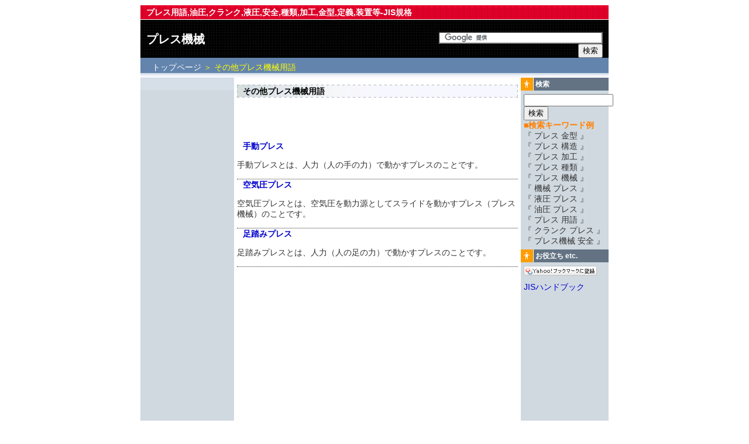

--- FILE ---
content_type: text/html
request_url: http://pkk.jisw.com/00400p/
body_size: 3204
content:
<!DOCTYPE html PUBLIC "-//W3C//DTD XHTML 1.0 Transitional//EN" "http://www.w3.org/TR/xhtml1/DTD/xhtml1-transitional.dtd">
<html xmlns="http://www.w3.org/1999/xhtml" lang="ja" xml:lang="ja">

<head>
<meta http-equiv="Content-Type" content="text/html; charset=UTF-8" />
<meta name="generator" content="http://www.movabletype.org/" />
<meta name="keywords" content="その他プレス機械用語,プレス機械" />
<meta name="description" content="その他プレス機械用語。プレス用語,油圧,クランク,液圧,安全,種類,加工,金型,定義,装置等-JIS規格 by プレス機械" />
<meta http-equiv="Content-Script-Type" content="text/javascript" />
<meta http-equiv="Content-Style-Type" content="text/css" />

<title>その他プレス機械用語 - プレス機械</title>
<link rel="stylesheet" href="http://pkk.jisw.com/styles-site.css" type="text/css" />
<link rel="alternate" type="application/atom+xml" title="Atom" href="http://pkk.jisw.com/atom.xml" />
<link rel="alternate" type="application/rss+xml" title="RSS 1.0" href="http://pkk.jisw.com/index.rdf" />
<link rel="alternate" type="application/rss+xml" title="RSS 2.0" href="http://pkk.jisw.com/index.xml" />
<link rel="EditURI" type="application/rsd+xml" title="RSD" href="http://pkk.jisw.com/rsd.xml" />



</head>

<body>

<!-- ↓↓↓↓↓ ここからサイトメイン ↓↓↓↓↓ -->
<div id="main">

<!--ここからヘッダ1、ヘッダ2（メイン、カテ、個別、全テンプレ共通）-->
<!--ここからヘッダ1　ヘッダー1番上部　-->
<div id="header1">
<!-- ここからdescription -->
<div class="description"><h1>プレス用語,油圧,クランク,液圧,安全,種類,加工,金型,定義,装置等-JIS規格</h1></div>
<!-- ここまでdescription -->
</div>
<!--ここまでヘッダ1-->


<!--ここからヘッダ2　ヘッダー中段　-->
<div id="header2">

<!--ここからヘッダ2タイトル 以下の「#」のサイトURLを挿入-->
<div id="header2_left">
<div class="header2_title">
<a href="http://pkk.jisw.com/">プレス機械</a>
</div>
</div>
<!-- ここまでヘッダ2タイトル -->

<!-- ここからサーチ -->
<div id="searcharea">
<!-- /検索向けAdsenseボックスここから -->
<form action="http://pkk.jisw.com/srch_pkk.html" id="cse-search-box">
  <div>
    <input type="hidden" name="cx" value="partner-pub-2720754649029454:ce3amf-20xy" />
    <input type="hidden" name="cof" value="FORID:10" />
    <input type="hidden" name="ie" value="EUC-JP" />
    <input type="text" name="q" size="33" />
    <input type="submit" name="sa" value="&#x691c;&#x7d22;" />
  </div>
</form>
<script type="text/javascript" src="http://www.google.co.jp/cse/brand?form=cse-search-box&amp;lang=ja"></script>
<!-- /検索向けAdsenseボックスここまで -->
</div>
<!-- ここまでサーチ -->

</div>
<!--ここまでヘッダ2-->

<!--ここまでヘッダ1、ヘッダ2（メイン、カテ、個別、全テンプレ共通）-->

<!--ここからヘッダ3 パンくずが自動挿入されます。-->
<div id="header3">

<div class="menu">
<a href="http://pkk.jisw.com/"> トップページ</a> ＞ その他プレス機械用語
</div>

</div>
<!--ここまでヘッダ3-->

<!-- ↓↓↓↓↓ ここから左サイド＋コンテンツ＋右サイド ↓↓↓↓↓ -->

<table width="800" border="0" cellpadding="0" cellspacing="0" bgcolor="#D0D9E0">
<tr valign="top">

<!-- ↓↓↓↓↓ ここから左サイドメニュー（メイン、カテ、個別、全テンプレ共通） ↓↓↓↓↓ -->
<td width="160" background="#D0D9E0">

<div id="left">

<!-- ここから自由メニュー（自由リンク） -->
<div class="side">
<div class="side1_mid">
<!-- /google-analytics -->
<script type="text/javascript">
window.google_analytics_uacct = "UA-6362274-12";
</script>
<!-- /google-analytics -->
<script type="text/javascript"><!--
google_ad_client = "pub-2720754649029454";
//プレス機械,160x600,左サイドバー
google_ad_slot = "8361370255";
google_ad_width = 160;
google_ad_height = 600;
//--></script>
<script type="text/javascript"
src="http://pagead2.googlesyndication.com/pagead/show_ads.js">
</script>
</div>
</div>
<!-- ここまで自由メニュー（自由リンク） -->

</div>

</td>
<!-- ↑↑↑↑↑ ここまで左サイドメニュー（メイン、カテ、個別、全テンプレ共通） ↑↑↑↑↑ -->

<td width="5" bgcolor="#FFFFFF">&nbsp;</td>

<!-- ↓↓↓↓↓ ここからメインコンテンツ　投稿内容が自動的に反映されます。 ↓↓↓↓↓ -->
<td width="480" bgcolor="#FFFFFF">

<div id="content">

<div class="center1_title"><h2>その他プレス機械用語</h2></div>

<!-- アドセンス入れる場合ここから -->
<p>
<script type="text/javascript"><!--
google_ad_client = "pub-2720754649029454";
//プレス機械,LU468x15, ページ上部
google_ad_slot = "0596234814";
google_ad_width = 468;
google_ad_height = 15;
//--></script>
<script type="text/javascript"
src="http://pagead2.googlesyndication.com/pagead/show_ads.js">
</script>
</p>
<br /><br />
<!-- アドセンス入れる場合ここまで -->

<!-- ここからmain -->

<div class="entry1_title">
<h3><a href="http://pkk.jisw.com/00400p/post_5.html">手動プレス</a></h3>
</div>
<p>手動プレスとは、人力（人の手の力）で動かすプレスのことです。<br />
</p>
<div class="dot1-x"></div>
<!-- ここからmain -->

<div class="entry1_title">
<h3><a href="http://pkk.jisw.com/00400p/post_14.html">空気圧プレス</a></h3>
</div>
<p>空気圧プレスとは、空気圧を動力源としてスライドを動かすプレス（プレス機械）のことです。<br />
</p>
<div class="dot1-x"></div>
<!-- ここからmain -->

<div class="entry1_title">
<h3><a href="http://pkk.jisw.com/00400p/post_13.html">足踏みプレス</a></h3>
</div>
<p>足踏みプレスとは、人力（人の足の力）で動かすプレスのことです。<br />
</p>
<div class="dot1-x"></div>


</div>

<!-- アドセンス入れる場合ここから -->
<p>
<script type="text/javascript"><!--
google_ad_client = "pub-2720754649029454";
//プレス機械,336x280, ページ中下部
google_ad_slot = "7664871513";
google_ad_width = 336;
google_ad_height = 280;
//--></script>
<script type="text/javascript"
src="http://pagead2.googlesyndication.com/pagead/show_ads.js">
</script>
</p>
<!-- アドセンス入れる場合ここまで -->

</td>
<!-- ↑↑↑↑↑ ここまでメインコンテンツ ↑↑↑↑↑ -->

<td width="5" bgcolor="#FFFFFF">&nbsp;</td>

<!-- ↓↓↓↓↓ ここから右サイドメニュー（メイン、カテ、個別、全テンプレ共通） ↓↓↓↓↓ -->
<td width="150" background="#D0D9E0">


<div id="right">

<!-- ここから自由枠 -->

<!-- ここから 自由リンク -->
<!-- ここまで 自由リンク -->

<!-- ここから 自由リンク -->
<div class="side">
<div class="side5_title">検索</div>
<div class="side5_mid">
<!-- /検索向けAdsenseボックスここから -->
<form action="http://pkk.jisw.com/srch_pkk.html" id="cse-search-box">
  <div>
    <input type="hidden" name="cx" value="partner-pub-2720754649029454:x9uhg9-sox8" />
    <input type="hidden" name="cof" value="FORID:10" />
    <input type="hidden" name="ie" value="EUC-JP" />
    <input type="text" name="q" size="17" />
    <input type="submit" name="sa" value="&#x691c;&#x7d22;" />
  </div>
</form>
<script type="text/javascript" src="http://www.google.co.jp/cse/brand?form=cse-search-box&amp;lang=ja"></script>
<!-- /検索向けAdsenseボックスここまで -->
<b><font color="#ff8000">■検索キーワード例</font></b><br />
『 プレス 金型 』<br />
『 プレス 構造 』<br />
『 プレス 加工 』<br />
『 プレス 種類 』<br />
『 プレス 機械 』<br />
『 機械 プレス 』<br />
『 液圧 プレス 』<br />
『 油圧 プレス 』<br />
『 プレス 用語 』<br />
『 クランク プレス 』<br />
『 プレス機械 安全 』<br />
</div>
</div>
<!-- ここまで 自由リンク -->

<!-- ここから 自由リンク -->
<div class="side">
<div class="side5_title">お役立ち etc.</div>
<div class="side5_mid"><a href="javascript:void window.open('http://bookmarks.yahoo.co.jp/bookmarklet/showpopup?t='+encodeURIComponent(document.title)+'&u='+encodeURIComponent(location.href)+'&ei=UTF-8','_blank','width=550,height=480,left=100,top=50,scrollbars=1,resizable=1',0);" rel="nofollow"><img src="http://i.yimg.jp/images/ybm/blogparts/addmy_btn.gif" width="125" height="17" alt="Yahoo!ブックマークに登録" style="border:none;" /></a><script src="http://num.bookmarks.yahoo.co.jp/numimage.js?disptype=small"></script></a></div>
<div class="side5_mid"><a href="http://www.amazon.co.jp/exec/obidos/redirect?link_code=ur2&tag=2bo2bocom-22&camp=247&creative=1211&path=external-search%3Fsearch-type=ss%26index=blended%26keyword=JIS%2520%25E3%2583%258F%25E3%2583%25B3%25E3%2583%2589%25E3%2583%2596%25E3%2583%2583%25E3%2582%25AF">JISハンドブック</a><img src="http://www.assoc-amazon.jp/e/ir?t=2bo2bocom-22&amp;l=ur2&amp;o=9" width="1" height="1" border="0" alt="" style="border:none !important; margin:0px !important;" /></div>
</div>
<!-- ここまで 自由リンク -->

<!-- ここまで自由枠 -->

</div>

</td>
<!-- ↑↑↑↑↑ ここまで右サイドメニュー（メイン、カテ、個別、全テンプレ共通） ↑↑↑↑↑ -->

</tr>
</table>

<!-- ↑↑↑↑↑ ここまで左サイド＋コンテンツ＋右サイド ↑↑↑↑↑ -->

<!-- ↓↓↓↓↓ ここからフッター ↓↓↓↓↓ -->

<!-- ここからフッター1（メイン、カテ、個別、全テンプレ共通） -->
<div id="footer1">
<div class="footer_text ">
Copyright (C) 2017 プレス機械 All Rights Reserved. 
</div>
</div>
<!-- ここまでフッター1（メイン、カテ、個別、全テンプレ共通） -->

<!-- ↑↑↑↑↑ ここまでフッター ↑↑↑↑↑ -->

</div>
<!-- ↑↑↑↑↑ ここまでサイトメイン ↑↑↑↑↑ -->

<!-- /google-analytics -->
<script type="text/javascript">
var gaJsHost = (("https:" == document.location.protocol) ? "https://ssl." : "http://www.");
document.write(unescape("%3Cscript src='" + gaJsHost + "google-analytics.com/ga.js' type='text/javascript'%3E%3C/script%3E"));
</script>
<script type="text/javascript">
try {
var pageTracker = _gat._getTracker("UA-6362274-12");
pageTracker._trackPageview();
} catch(err) {}</script>
<!-- /google-analytics -->

<script type="text/javascript"><!--
var ID="100270185-00400p";
var AD=4;
var FRAME=0;
// --></script>
<script src="http://j1.ax.xrea.com/l.j?id=100270185-00400p" type="text/javascript"></script>
<noscript>
<a href="http://w1.ax.xrea.com/c.f?id=100270185-00400p" target="_blank"><img src="http://w1.ax.xrea.com/l.f?id=100270185-00400p&url=X" alt="AX" border="0" /></a>
</noscript>

</body>
</html>



--- FILE ---
content_type: text/html; charset=utf-8
request_url: https://www.google.com/recaptcha/api2/aframe
body_size: 119
content:
<!DOCTYPE HTML><html><head><meta http-equiv="content-type" content="text/html; charset=UTF-8"></head><body><script nonce="6Jqrmx_Fkp09Tq0qpKj1Sw">/** Anti-fraud and anti-abuse applications only. See google.com/recaptcha */ try{var clients={'sodar':'https://pagead2.googlesyndication.com/pagead/sodar?'};window.addEventListener("message",function(a){try{if(a.source===window.parent){var b=JSON.parse(a.data);var c=clients[b['id']];if(c){var d=document.createElement('img');d.src=c+b['params']+'&rc='+(localStorage.getItem("rc::a")?sessionStorage.getItem("rc::b"):"");window.document.body.appendChild(d);sessionStorage.setItem("rc::e",parseInt(sessionStorage.getItem("rc::e")||0)+1);localStorage.setItem("rc::h",'1769274616093');}}}catch(b){}});window.parent.postMessage("_grecaptcha_ready", "*");}catch(b){}</script></body></html>

--- FILE ---
content_type: text/css
request_url: http://pkk.jisw.com/styles-site.css
body_size: 1302
content:
body {
	margin: 0px;
	padding: 0px;
	font-family: Hiragino Kaku Gothic Pro,"ヒラギノ角ゴ Pro W3", "ＭＳ Ｐゴシック", "Osaka", Helvetica, Arial, sans-serif;
	font-size: 14px;
	color: #333333;
	text-align: left;
}

#main {
	width: 800px;
	margin: 0px auto 10px auto;
	text-align: left;
}


/* ヘッダー */

#header1 {
	background-image: url(http://pkk.jisw.com/img2/header1.gif);
	margin: 0px;
	padding-left: 10px;
	height: 24px;
	width: 790px;
}

h1 {
	margin-bottom: 0;
	font-size: 14px;
}

h2 {
	margin-bottom: 1;
	font-size: 14px;
}

h3 {
	margin-top: 0;
	margin-bottom: 0;
	font-size: 14px;
}

/*ヘッダー部のdescription設定*/
.description {
	line-height: 24px;
	color: #FFFFFF;
	}

#header2 {
	background-image: url(http://pkk.jisw.com/img2/header2.gif);
	margin-top:1px;
	width: 800px;
	height: 65px;
}

#header2_left {
	background-color: transparent;
	float:left;
	width:400px;
	margin:0px 0px 0px 0px;
	padding: 20px 0px 0px 10px;
}

.header2_title {
	font-size: 20px;
	color: #FFFFFF;
	font-weight: bold;
}

.header2_title a {
	font-size: 20px;
	color: #FFFFFF;
	font-weight: bold;
	text-decoration: none; 
}

.header2_title a:hover {
	font-size: 20px;
	color: #FF6600;
	font-weight: bold;
	text-decoration: none; 
}

#searcharea {
	background-color: transparent;
	float:right;
	width:300px;
	padding: 20px 10px 0px 0px;
	text-align:right;
	clear: right;
}

/*searchエリア設定*/

.side {
	margin: 0px 0px 0px 0px;
}

.searchtxt {
	font-size: 12px;
	color: #FFFFFF;
	font-weight: bold;
}
.searchbox {
	font-family: Hiragino Kaku Gothic Pro,"ヒラギノ角ゴ Pro W3", "ＭＳ Ｐゴシック", "Osaka", Helvetica, Arial, sans-serif;
	font-size: 12px;
	color: #666666;
	border:1px #666666 solid;
	margin: 0px 0px 0px 0px;
	height: 15px;
}
.searchpush {
	font-size: 12px;
	color: #333333; 
}


#header3 {
	background-image: url(http://pkk.jisw.com/img2/header3.gif);
	margin-top:0px;
	width: 790px;
	height: 29px;
	padding:  5px 0px 0px 10px;
	}

.menu {
	margin: 0px;
	color: #FFFF00;
	padding:  3px 0px 0px 10px;
}

.menu a {
	color: #FFFFFF;
	text-decoration: none; 
	}

.menu a:hover {
	color: #FF6600;
	text-decoration: underline;
	}


/*メインコンテンツ左サイド設定*/
#maintoleft {
	float: left;
	width: 645px;
	margin: 0px;
	}


/*左サイドメニュー群*/

#left {
	background-color: #FFFFFF;
	width: 160px;
	margin: 0px;
	padding: 0px;
	}

.side1_title {
	background-image: url(http://pkk.jisw.com/img2/side1_title.gif);
	background-repeat: no-repeat;
	width: 135px;
	height:22px;
	line-height: 22px;
	font-weight: bold;
	color: #FFFFFF;
	padding-left: 25px;
	}

.side1_mid {
	background-image: url(./img2/side1_mid.gif);
	margin-top: 1px;
	padding: 3px 0px 0px 0px;
	width: 160px;
	height: 17px;
}


/*メインコンテンツ設定*/

#content {
	width: 480px;
}

.center1_title {
	background-image: url(http://pkk.jisw.com/img2/center1_title.gif);
	background-repeat: no-repeat;
	width: 470px;
	height:22px;
	margin-top: 0px;
	line-height: 22px;
	font-weight: bold;
	color: #000000;
	padding-left: 10px;
	}

.main {
	padding: 0px 0px 10px 0px;
}

.entry1_title{
	margin-left: 10px;
	font-weight: bold;
	font-size: 14px;
}

.entry1 {
	width: 470px;
	padding: 0px;
}

.category {
	font-size: 10px;
	text-align:right;
	border-bottom: dotted 1px;
}

.category2 {
	font-size: 10px;
	text-align:right;
/*	border-bottom: dotted 1px;*/
}

/*右サイドメニュー群*/

#right {
	width: 150px;
}

.side5_title {
	background-image: url(http://pkk.jisw.com/img2/side5_title.gif);
	background-repeat: no-repeat;
	width: 125px;
	height:22px;
	margin-top: 0px;
	font-size: 12px;
	line-height: 22px;
	font-weight: bold;
	color: #FFFFFF;
	padding-left: 25px;
	}

.side5_mid {
	margin-top: 1px;
	padding: 5px;
}

/*フッター設定*/

#footer1 {
	width: 800px;
	height: 71px;
	background-image: url(http://pkk.jisw.com/img2/header2.gif);
}

.footer_text {
	font-size: 12px;
	line-height: 70px;
	color: #FFFFFF;
	text-align: center;
	}

#footer2 {
	width: 800px;
	height: 15px;
}

.footer_text2 {
	font-size: 10px;
	color: #333333;
	text-align: right;
	}


/*リンク設定*/
a { color: #0000CC; text-decoration: none; }
a:hover { color: #FF6600; text-decoration: underline;}


/*リスト設定*/
ul {
	padding: 0px 0px 0px 0px;
	margin: 0px;
}

li {
	background-image: url(http://pkk.jisw.com/img2/arrow1.gif);
	background-repeat: no-repeat;
	padding: 0px 0px 0px 0px;
	margin: 0px;
	list-style-type: none;
}

.dot1-x {
	margin: 0px;
	width: 480px;
	height: 1px;
	border-top:dotted 1px #333333;
	}



/*イメージ、その他設定*/
img {
	vertical-align: bottom;
}

.px12 {
	font-size: 12px;
}
.px14 {
	font-size: 14px;
}
.px16 {
	font-size: 16px;
}


